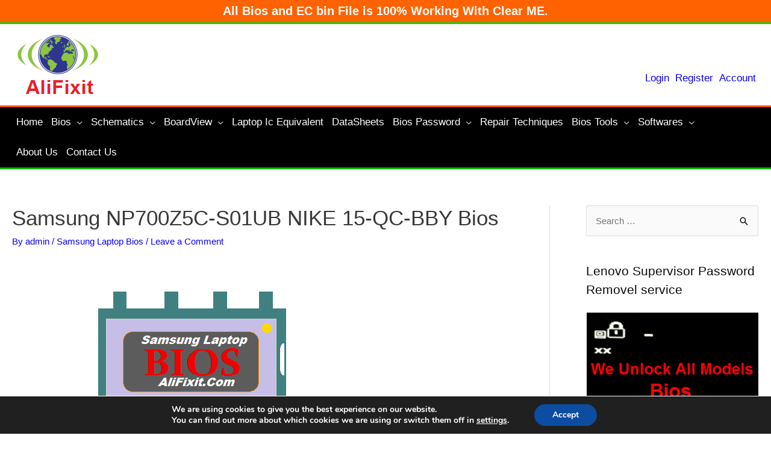

--- FILE ---
content_type: text/html; charset=utf-8
request_url: https://www.google.com/recaptcha/api2/aframe
body_size: 249
content:
<!DOCTYPE HTML><html><head><meta http-equiv="content-type" content="text/html; charset=UTF-8"></head><body><script nonce="eVHRmnXCEfDhACy2zgA8yg">/** Anti-fraud and anti-abuse applications only. See google.com/recaptcha */ try{var clients={'sodar':'https://pagead2.googlesyndication.com/pagead/sodar?'};window.addEventListener("message",function(a){try{if(a.source===window.parent){var b=JSON.parse(a.data);var c=clients[b['id']];if(c){var d=document.createElement('img');d.src=c+b['params']+'&rc='+(localStorage.getItem("rc::a")?sessionStorage.getItem("rc::b"):"");window.document.body.appendChild(d);sessionStorage.setItem("rc::e",parseInt(sessionStorage.getItem("rc::e")||0)+1);localStorage.setItem("rc::h",'1769030694708');}}}catch(b){}});window.parent.postMessage("_grecaptcha_ready", "*");}catch(b){}</script></body></html>